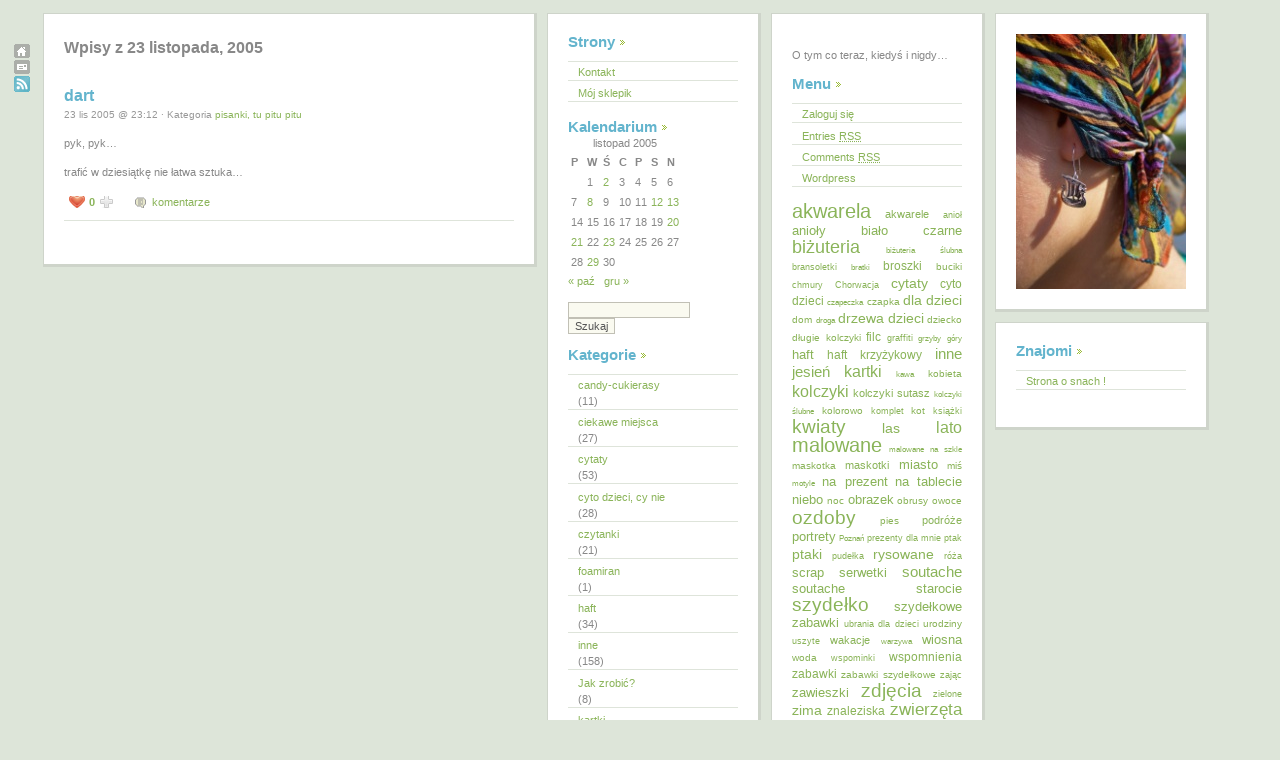

--- FILE ---
content_type: text/html; charset=UTF-8
request_url: https://daszka.dicant.net/2005/11/23/
body_size: 13563
content:
<!DOCTYPE html PUBLIC "-//W3C//DTD XHTML 1.0 Transitional//EN" "http://www.w3.org/TR/xhtml1/DTD/xhtml1-transitional.dtd">
<html xmlns="http://www.w3.org/1999/xhtml">

<head profile="http://gmpg.org/xfn/11">
	<meta http-equiv="Content-Type" content="text/html; charset=UTF-8" />

	<title>O tym co teraz, kiedyś i nigdy&#8230;23/11/2005 | O tym co teraz, kiedyś i nigdy...</title>
	
	<meta name="generator" content="WordPress 6.9" /> <!-- leave this for stats -->

	<style type="text/css" media="screen">
		@import url( https://daszka.dicant.net/wp-content/themes/qwilm-03/style.css );
	</style>

	<link rel="shortcut icon" type="image/ico" href="https://daszka.dicant.net/wp-content/themes/qwilm-03/imagenes_qwilm/favicon.gif" />
	<link rel="alternate" type="application/rss+xml" title="RSS 2.0" href="https://daszka.dicant.net/feed/" />
	<link rel="alternate" type="text/xml" title="RSS .92" href="https://daszka.dicant.net/feed/rss/" />
	<link rel="alternate" type="application/atom+xml" title="Atom 0.3" href="https://daszka.dicant.net/feed/atom/" />
	<link rel="pingback" href="https://daszka.dicant.net/xmlrpc.php" />

		<link rel='archives' title='styczeń 2026' href='https://daszka.dicant.net/2026/01/' />
	<link rel='archives' title='czerwiec 2025' href='https://daszka.dicant.net/2025/06/' />
	<link rel='archives' title='styczeń 2025' href='https://daszka.dicant.net/2025/01/' />
	<link rel='archives' title='listopad 2024' href='https://daszka.dicant.net/2024/11/' />
	<link rel='archives' title='marzec 2024' href='https://daszka.dicant.net/2024/03/' />
	<link rel='archives' title='styczeń 2024' href='https://daszka.dicant.net/2024/01/' />
	<link rel='archives' title='grudzień 2023' href='https://daszka.dicant.net/2023/12/' />
	<link rel='archives' title='listopad 2023' href='https://daszka.dicant.net/2023/11/' />
	<link rel='archives' title='kwiecień 2023' href='https://daszka.dicant.net/2023/04/' />
	<link rel='archives' title='grudzień 2022' href='https://daszka.dicant.net/2022/12/' />
	<link rel='archives' title='marzec 2022' href='https://daszka.dicant.net/2022/03/' />
	<link rel='archives' title='luty 2022' href='https://daszka.dicant.net/2022/02/' />
	<link rel='archives' title='styczeń 2022' href='https://daszka.dicant.net/2022/01/' />
	<link rel='archives' title='grudzień 2021' href='https://daszka.dicant.net/2021/12/' />
	<link rel='archives' title='listopad 2021' href='https://daszka.dicant.net/2021/11/' />
	<link rel='archives' title='październik 2021' href='https://daszka.dicant.net/2021/10/' />
	<link rel='archives' title='wrzesień 2021' href='https://daszka.dicant.net/2021/09/' />
	<link rel='archives' title='sierpień 2021' href='https://daszka.dicant.net/2021/08/' />
	<link rel='archives' title='lipiec 2021' href='https://daszka.dicant.net/2021/07/' />
	<link rel='archives' title='czerwiec 2021' href='https://daszka.dicant.net/2021/06/' />
	<link rel='archives' title='maj 2021' href='https://daszka.dicant.net/2021/05/' />
	<link rel='archives' title='kwiecień 2021' href='https://daszka.dicant.net/2021/04/' />
	<link rel='archives' title='marzec 2021' href='https://daszka.dicant.net/2021/03/' />
	<link rel='archives' title='luty 2021' href='https://daszka.dicant.net/2021/02/' />
	<link rel='archives' title='styczeń 2021' href='https://daszka.dicant.net/2021/01/' />
	<link rel='archives' title='grudzień 2020' href='https://daszka.dicant.net/2020/12/' />
	<link rel='archives' title='listopad 2020' href='https://daszka.dicant.net/2020/11/' />
	<link rel='archives' title='październik 2020' href='https://daszka.dicant.net/2020/10/' />
	<link rel='archives' title='wrzesień 2020' href='https://daszka.dicant.net/2020/09/' />
	<link rel='archives' title='lipiec 2020' href='https://daszka.dicant.net/2020/07/' />
	<link rel='archives' title='czerwiec 2020' href='https://daszka.dicant.net/2020/06/' />
	<link rel='archives' title='maj 2020' href='https://daszka.dicant.net/2020/05/' />
	<link rel='archives' title='kwiecień 2020' href='https://daszka.dicant.net/2020/04/' />
	<link rel='archives' title='marzec 2020' href='https://daszka.dicant.net/2020/03/' />
	<link rel='archives' title='luty 2020' href='https://daszka.dicant.net/2020/02/' />
	<link rel='archives' title='styczeń 2020' href='https://daszka.dicant.net/2020/01/' />
	<link rel='archives' title='grudzień 2019' href='https://daszka.dicant.net/2019/12/' />
	<link rel='archives' title='listopad 2019' href='https://daszka.dicant.net/2019/11/' />
	<link rel='archives' title='październik 2019' href='https://daszka.dicant.net/2019/10/' />
	<link rel='archives' title='wrzesień 2019' href='https://daszka.dicant.net/2019/09/' />
	<link rel='archives' title='sierpień 2019' href='https://daszka.dicant.net/2019/08/' />
	<link rel='archives' title='lipiec 2019' href='https://daszka.dicant.net/2019/07/' />
	<link rel='archives' title='czerwiec 2019' href='https://daszka.dicant.net/2019/06/' />
	<link rel='archives' title='maj 2019' href='https://daszka.dicant.net/2019/05/' />
	<link rel='archives' title='kwiecień 2019' href='https://daszka.dicant.net/2019/04/' />
	<link rel='archives' title='marzec 2019' href='https://daszka.dicant.net/2019/03/' />
	<link rel='archives' title='luty 2019' href='https://daszka.dicant.net/2019/02/' />
	<link rel='archives' title='styczeń 2019' href='https://daszka.dicant.net/2019/01/' />
	<link rel='archives' title='grudzień 2018' href='https://daszka.dicant.net/2018/12/' />
	<link rel='archives' title='listopad 2018' href='https://daszka.dicant.net/2018/11/' />
	<link rel='archives' title='październik 2018' href='https://daszka.dicant.net/2018/10/' />
	<link rel='archives' title='wrzesień 2018' href='https://daszka.dicant.net/2018/09/' />
	<link rel='archives' title='sierpień 2018' href='https://daszka.dicant.net/2018/08/' />
	<link rel='archives' title='lipiec 2018' href='https://daszka.dicant.net/2018/07/' />
	<link rel='archives' title='czerwiec 2018' href='https://daszka.dicant.net/2018/06/' />
	<link rel='archives' title='maj 2018' href='https://daszka.dicant.net/2018/05/' />
	<link rel='archives' title='kwiecień 2018' href='https://daszka.dicant.net/2018/04/' />
	<link rel='archives' title='marzec 2018' href='https://daszka.dicant.net/2018/03/' />
	<link rel='archives' title='luty 2018' href='https://daszka.dicant.net/2018/02/' />
	<link rel='archives' title='styczeń 2018' href='https://daszka.dicant.net/2018/01/' />
	<link rel='archives' title='grudzień 2017' href='https://daszka.dicant.net/2017/12/' />
	<link rel='archives' title='listopad 2017' href='https://daszka.dicant.net/2017/11/' />
	<link rel='archives' title='październik 2017' href='https://daszka.dicant.net/2017/10/' />
	<link rel='archives' title='wrzesień 2017' href='https://daszka.dicant.net/2017/09/' />
	<link rel='archives' title='sierpień 2017' href='https://daszka.dicant.net/2017/08/' />
	<link rel='archives' title='lipiec 2017' href='https://daszka.dicant.net/2017/07/' />
	<link rel='archives' title='czerwiec 2017' href='https://daszka.dicant.net/2017/06/' />
	<link rel='archives' title='maj 2017' href='https://daszka.dicant.net/2017/05/' />
	<link rel='archives' title='kwiecień 2017' href='https://daszka.dicant.net/2017/04/' />
	<link rel='archives' title='marzec 2017' href='https://daszka.dicant.net/2017/03/' />
	<link rel='archives' title='styczeń 2017' href='https://daszka.dicant.net/2017/01/' />
	<link rel='archives' title='grudzień 2016' href='https://daszka.dicant.net/2016/12/' />
	<link rel='archives' title='listopad 2016' href='https://daszka.dicant.net/2016/11/' />
	<link rel='archives' title='wrzesień 2016' href='https://daszka.dicant.net/2016/09/' />
	<link rel='archives' title='sierpień 2016' href='https://daszka.dicant.net/2016/08/' />
	<link rel='archives' title='czerwiec 2016' href='https://daszka.dicant.net/2016/06/' />
	<link rel='archives' title='maj 2016' href='https://daszka.dicant.net/2016/05/' />
	<link rel='archives' title='kwiecień 2016' href='https://daszka.dicant.net/2016/04/' />
	<link rel='archives' title='marzec 2016' href='https://daszka.dicant.net/2016/03/' />
	<link rel='archives' title='styczeń 2016' href='https://daszka.dicant.net/2016/01/' />
	<link rel='archives' title='listopad 2015' href='https://daszka.dicant.net/2015/11/' />
	<link rel='archives' title='październik 2015' href='https://daszka.dicant.net/2015/10/' />
	<link rel='archives' title='wrzesień 2015' href='https://daszka.dicant.net/2015/09/' />
	<link rel='archives' title='sierpień 2015' href='https://daszka.dicant.net/2015/08/' />
	<link rel='archives' title='lipiec 2015' href='https://daszka.dicant.net/2015/07/' />
	<link rel='archives' title='czerwiec 2015' href='https://daszka.dicant.net/2015/06/' />
	<link rel='archives' title='maj 2015' href='https://daszka.dicant.net/2015/05/' />
	<link rel='archives' title='kwiecień 2015' href='https://daszka.dicant.net/2015/04/' />
	<link rel='archives' title='marzec 2015' href='https://daszka.dicant.net/2015/03/' />
	<link rel='archives' title='luty 2015' href='https://daszka.dicant.net/2015/02/' />
	<link rel='archives' title='styczeń 2015' href='https://daszka.dicant.net/2015/01/' />
	<link rel='archives' title='grudzień 2014' href='https://daszka.dicant.net/2014/12/' />
	<link rel='archives' title='listopad 2014' href='https://daszka.dicant.net/2014/11/' />
	<link rel='archives' title='październik 2014' href='https://daszka.dicant.net/2014/10/' />
	<link rel='archives' title='wrzesień 2014' href='https://daszka.dicant.net/2014/09/' />
	<link rel='archives' title='sierpień 2014' href='https://daszka.dicant.net/2014/08/' />
	<link rel='archives' title='lipiec 2014' href='https://daszka.dicant.net/2014/07/' />
	<link rel='archives' title='czerwiec 2014' href='https://daszka.dicant.net/2014/06/' />
	<link rel='archives' title='maj 2014' href='https://daszka.dicant.net/2014/05/' />
	<link rel='archives' title='kwiecień 2014' href='https://daszka.dicant.net/2014/04/' />
	<link rel='archives' title='marzec 2014' href='https://daszka.dicant.net/2014/03/' />
	<link rel='archives' title='luty 2014' href='https://daszka.dicant.net/2014/02/' />
	<link rel='archives' title='styczeń 2014' href='https://daszka.dicant.net/2014/01/' />
	<link rel='archives' title='grudzień 2013' href='https://daszka.dicant.net/2013/12/' />
	<link rel='archives' title='listopad 2013' href='https://daszka.dicant.net/2013/11/' />
	<link rel='archives' title='październik 2013' href='https://daszka.dicant.net/2013/10/' />
	<link rel='archives' title='wrzesień 2013' href='https://daszka.dicant.net/2013/09/' />
	<link rel='archives' title='sierpień 2013' href='https://daszka.dicant.net/2013/08/' />
	<link rel='archives' title='lipiec 2013' href='https://daszka.dicant.net/2013/07/' />
	<link rel='archives' title='czerwiec 2013' href='https://daszka.dicant.net/2013/06/' />
	<link rel='archives' title='maj 2013' href='https://daszka.dicant.net/2013/05/' />
	<link rel='archives' title='kwiecień 2013' href='https://daszka.dicant.net/2013/04/' />
	<link rel='archives' title='marzec 2013' href='https://daszka.dicant.net/2013/03/' />
	<link rel='archives' title='luty 2013' href='https://daszka.dicant.net/2013/02/' />
	<link rel='archives' title='styczeń 2013' href='https://daszka.dicant.net/2013/01/' />
	<link rel='archives' title='grudzień 2012' href='https://daszka.dicant.net/2012/12/' />
	<link rel='archives' title='listopad 2012' href='https://daszka.dicant.net/2012/11/' />
	<link rel='archives' title='październik 2012' href='https://daszka.dicant.net/2012/10/' />
	<link rel='archives' title='wrzesień 2012' href='https://daszka.dicant.net/2012/09/' />
	<link rel='archives' title='sierpień 2012' href='https://daszka.dicant.net/2012/08/' />
	<link rel='archives' title='lipiec 2012' href='https://daszka.dicant.net/2012/07/' />
	<link rel='archives' title='czerwiec 2012' href='https://daszka.dicant.net/2012/06/' />
	<link rel='archives' title='maj 2012' href='https://daszka.dicant.net/2012/05/' />
	<link rel='archives' title='kwiecień 2012' href='https://daszka.dicant.net/2012/04/' />
	<link rel='archives' title='marzec 2012' href='https://daszka.dicant.net/2012/03/' />
	<link rel='archives' title='luty 2012' href='https://daszka.dicant.net/2012/02/' />
	<link rel='archives' title='styczeń 2012' href='https://daszka.dicant.net/2012/01/' />
	<link rel='archives' title='grudzień 2011' href='https://daszka.dicant.net/2011/12/' />
	<link rel='archives' title='listopad 2011' href='https://daszka.dicant.net/2011/11/' />
	<link rel='archives' title='październik 2011' href='https://daszka.dicant.net/2011/10/' />
	<link rel='archives' title='wrzesień 2011' href='https://daszka.dicant.net/2011/09/' />
	<link rel='archives' title='sierpień 2011' href='https://daszka.dicant.net/2011/08/' />
	<link rel='archives' title='lipiec 2011' href='https://daszka.dicant.net/2011/07/' />
	<link rel='archives' title='czerwiec 2011' href='https://daszka.dicant.net/2011/06/' />
	<link rel='archives' title='maj 2011' href='https://daszka.dicant.net/2011/05/' />
	<link rel='archives' title='kwiecień 2011' href='https://daszka.dicant.net/2011/04/' />
	<link rel='archives' title='marzec 2011' href='https://daszka.dicant.net/2011/03/' />
	<link rel='archives' title='luty 2011' href='https://daszka.dicant.net/2011/02/' />
	<link rel='archives' title='styczeń 2011' href='https://daszka.dicant.net/2011/01/' />
	<link rel='archives' title='grudzień 2010' href='https://daszka.dicant.net/2010/12/' />
	<link rel='archives' title='listopad 2010' href='https://daszka.dicant.net/2010/11/' />
	<link rel='archives' title='październik 2010' href='https://daszka.dicant.net/2010/10/' />
	<link rel='archives' title='wrzesień 2010' href='https://daszka.dicant.net/2010/09/' />
	<link rel='archives' title='sierpień 2010' href='https://daszka.dicant.net/2010/08/' />
	<link rel='archives' title='lipiec 2010' href='https://daszka.dicant.net/2010/07/' />
	<link rel='archives' title='czerwiec 2010' href='https://daszka.dicant.net/2010/06/' />
	<link rel='archives' title='maj 2010' href='https://daszka.dicant.net/2010/05/' />
	<link rel='archives' title='kwiecień 2010' href='https://daszka.dicant.net/2010/04/' />
	<link rel='archives' title='marzec 2010' href='https://daszka.dicant.net/2010/03/' />
	<link rel='archives' title='luty 2010' href='https://daszka.dicant.net/2010/02/' />
	<link rel='archives' title='styczeń 2010' href='https://daszka.dicant.net/2010/01/' />
	<link rel='archives' title='grudzień 2009' href='https://daszka.dicant.net/2009/12/' />
	<link rel='archives' title='listopad 2009' href='https://daszka.dicant.net/2009/11/' />
	<link rel='archives' title='październik 2009' href='https://daszka.dicant.net/2009/10/' />
	<link rel='archives' title='wrzesień 2009' href='https://daszka.dicant.net/2009/09/' />
	<link rel='archives' title='sierpień 2009' href='https://daszka.dicant.net/2009/08/' />
	<link rel='archives' title='lipiec 2009' href='https://daszka.dicant.net/2009/07/' />
	<link rel='archives' title='czerwiec 2009' href='https://daszka.dicant.net/2009/06/' />
	<link rel='archives' title='maj 2009' href='https://daszka.dicant.net/2009/05/' />
	<link rel='archives' title='kwiecień 2009' href='https://daszka.dicant.net/2009/04/' />
	<link rel='archives' title='marzec 2009' href='https://daszka.dicant.net/2009/03/' />
	<link rel='archives' title='luty 2009' href='https://daszka.dicant.net/2009/02/' />
	<link rel='archives' title='styczeń 2009' href='https://daszka.dicant.net/2009/01/' />
	<link rel='archives' title='grudzień 2008' href='https://daszka.dicant.net/2008/12/' />
	<link rel='archives' title='listopad 2008' href='https://daszka.dicant.net/2008/11/' />
	<link rel='archives' title='sierpień 2008' href='https://daszka.dicant.net/2008/08/' />
	<link rel='archives' title='styczeń 2008' href='https://daszka.dicant.net/2008/01/' />
	<link rel='archives' title='grudzień 2007' href='https://daszka.dicant.net/2007/12/' />
	<link rel='archives' title='maj 2007' href='https://daszka.dicant.net/2007/05/' />
	<link rel='archives' title='kwiecień 2007' href='https://daszka.dicant.net/2007/04/' />
	<link rel='archives' title='luty 2007' href='https://daszka.dicant.net/2007/02/' />
	<link rel='archives' title='styczeń 2007' href='https://daszka.dicant.net/2007/01/' />
	<link rel='archives' title='grudzień 2006' href='https://daszka.dicant.net/2006/12/' />
	<link rel='archives' title='listopad 2006' href='https://daszka.dicant.net/2006/11/' />
	<link rel='archives' title='październik 2006' href='https://daszka.dicant.net/2006/10/' />
	<link rel='archives' title='sierpień 2006' href='https://daszka.dicant.net/2006/08/' />
	<link rel='archives' title='lipiec 2006' href='https://daszka.dicant.net/2006/07/' />
	<link rel='archives' title='czerwiec 2006' href='https://daszka.dicant.net/2006/06/' />
	<link rel='archives' title='maj 2006' href='https://daszka.dicant.net/2006/05/' />
	<link rel='archives' title='marzec 2006' href='https://daszka.dicant.net/2006/03/' />
	<link rel='archives' title='grudzień 2005' href='https://daszka.dicant.net/2005/12/' />
	<link rel='archives' title='listopad 2005' href='https://daszka.dicant.net/2005/11/' />
	<link rel='archives' title='październik 2005' href='https://daszka.dicant.net/2005/10/' />
	<link rel='archives' title='wrzesień 2005' href='https://daszka.dicant.net/2005/09/' />
	<link rel='archives' title='sierpień 2005' href='https://daszka.dicant.net/2005/08/' />

	
		<!-- All in One SEO 4.9.3 - aioseo.com -->
	<meta name="robots" content="max-image-preview:large" />
	<link rel="canonical" href="https://daszka.dicant.net/2005/11/23/" />
	<meta name="generator" content="All in One SEO (AIOSEO) 4.9.3" />
		<script type="application/ld+json" class="aioseo-schema">
			{"@context":"https:\/\/schema.org","@graph":[{"@type":"BreadcrumbList","@id":"https:\/\/daszka.dicant.net\/2005\/11\/23\/#breadcrumblist","itemListElement":[{"@type":"ListItem","@id":"https:\/\/daszka.dicant.net#listItem","position":1,"name":"Home","item":"https:\/\/daszka.dicant.net","nextItem":{"@type":"ListItem","@id":"https:\/\/daszka.dicant.net\/2005\/#listItem","name":2005}},{"@type":"ListItem","@id":"https:\/\/daszka.dicant.net\/2005\/#listItem","position":2,"name":2005,"item":"https:\/\/daszka.dicant.net\/2005\/","nextItem":{"@type":"ListItem","@id":"https:\/\/daszka.dicant.net\/2005\/11\/#listItem","name":"11"},"previousItem":{"@type":"ListItem","@id":"https:\/\/daszka.dicant.net#listItem","name":"Home"}},{"@type":"ListItem","@id":"https:\/\/daszka.dicant.net\/2005\/11\/#listItem","position":3,"name":"11","item":"https:\/\/daszka.dicant.net\/2005\/11\/","nextItem":{"@type":"ListItem","@id":"https:\/\/daszka.dicant.net\/2005\/11\/23\/#listItem","name":"23"},"previousItem":{"@type":"ListItem","@id":"https:\/\/daszka.dicant.net\/2005\/#listItem","name":2005}},{"@type":"ListItem","@id":"https:\/\/daszka.dicant.net\/2005\/11\/23\/#listItem","position":4,"name":"23","previousItem":{"@type":"ListItem","@id":"https:\/\/daszka.dicant.net\/2005\/11\/#listItem","name":"11"}}]},{"@type":"CollectionPage","@id":"https:\/\/daszka.dicant.net\/2005\/11\/23\/#collectionpage","url":"https:\/\/daszka.dicant.net\/2005\/11\/23\/","name":"23\/11\/2005 | O tym co teraz, kiedy\u015b i nigdy...","inLanguage":"pl-PL","isPartOf":{"@id":"https:\/\/daszka.dicant.net\/#website"},"breadcrumb":{"@id":"https:\/\/daszka.dicant.net\/2005\/11\/23\/#breadcrumblist"}},{"@type":"Person","@id":"https:\/\/daszka.dicant.net\/#person","name":"admin","image":{"@type":"ImageObject","@id":"https:\/\/daszka.dicant.net\/2005\/11\/23\/#personImage","url":"https:\/\/secure.gravatar.com\/avatar\/803b02083f1c238bfa9bc98c1832f978a48fe8a9bf70ada9c8521792ae3c0acf?s=96&d=monsterid&r=g","width":96,"height":96,"caption":"admin"}},{"@type":"WebSite","@id":"https:\/\/daszka.dicant.net\/#website","url":"https:\/\/daszka.dicant.net\/","name":"O tym co teraz, kiedy\u015b i nigdy...","description":"O tym co teraz, kiedy\u015b i nigdy...","inLanguage":"pl-PL","publisher":{"@id":"https:\/\/daszka.dicant.net\/#person"}}]}
		</script>
		<!-- All in One SEO -->

		<!-- This site uses the Google Analytics by MonsterInsights plugin v9.11.1 - Using Analytics tracking - https://www.monsterinsights.com/ -->
		<!-- Note: MonsterInsights is not currently configured on this site. The site owner needs to authenticate with Google Analytics in the MonsterInsights settings panel. -->
					<!-- No tracking code set -->
				<!-- / Google Analytics by MonsterInsights -->
		<style id='wp-img-auto-sizes-contain-inline-css' type='text/css'>
img:is([sizes=auto i],[sizes^="auto," i]){contain-intrinsic-size:3000px 1500px}
/*# sourceURL=wp-img-auto-sizes-contain-inline-css */
</style>
<link rel='stylesheet' id='nivoStyleSheet-css' href='https://daszka.dicant.net/wp-content/plugins/nivo-slider-light/nivo-slider.css?ver=6.9' type='text/css' media='all' />
<link rel='stylesheet' id='nivoCustomStyleSheet-css' href='https://daszka.dicant.net/wp-content/plugins/nivo-slider-light/custom-nivo-slider.css?ver=6.9' type='text/css' media='all' />
<style id='wp-emoji-styles-inline-css' type='text/css'>

	img.wp-smiley, img.emoji {
		display: inline !important;
		border: none !important;
		box-shadow: none !important;
		height: 1em !important;
		width: 1em !important;
		margin: 0 0.07em !important;
		vertical-align: -0.1em !important;
		background: none !important;
		padding: 0 !important;
	}
/*# sourceURL=wp-emoji-styles-inline-css */
</style>
<style id='wp-block-library-inline-css' type='text/css'>
:root{--wp-block-synced-color:#7a00df;--wp-block-synced-color--rgb:122,0,223;--wp-bound-block-color:var(--wp-block-synced-color);--wp-editor-canvas-background:#ddd;--wp-admin-theme-color:#007cba;--wp-admin-theme-color--rgb:0,124,186;--wp-admin-theme-color-darker-10:#006ba1;--wp-admin-theme-color-darker-10--rgb:0,107,160.5;--wp-admin-theme-color-darker-20:#005a87;--wp-admin-theme-color-darker-20--rgb:0,90,135;--wp-admin-border-width-focus:2px}@media (min-resolution:192dpi){:root{--wp-admin-border-width-focus:1.5px}}.wp-element-button{cursor:pointer}:root .has-very-light-gray-background-color{background-color:#eee}:root .has-very-dark-gray-background-color{background-color:#313131}:root .has-very-light-gray-color{color:#eee}:root .has-very-dark-gray-color{color:#313131}:root .has-vivid-green-cyan-to-vivid-cyan-blue-gradient-background{background:linear-gradient(135deg,#00d084,#0693e3)}:root .has-purple-crush-gradient-background{background:linear-gradient(135deg,#34e2e4,#4721fb 50%,#ab1dfe)}:root .has-hazy-dawn-gradient-background{background:linear-gradient(135deg,#faaca8,#dad0ec)}:root .has-subdued-olive-gradient-background{background:linear-gradient(135deg,#fafae1,#67a671)}:root .has-atomic-cream-gradient-background{background:linear-gradient(135deg,#fdd79a,#004a59)}:root .has-nightshade-gradient-background{background:linear-gradient(135deg,#330968,#31cdcf)}:root .has-midnight-gradient-background{background:linear-gradient(135deg,#020381,#2874fc)}:root{--wp--preset--font-size--normal:16px;--wp--preset--font-size--huge:42px}.has-regular-font-size{font-size:1em}.has-larger-font-size{font-size:2.625em}.has-normal-font-size{font-size:var(--wp--preset--font-size--normal)}.has-huge-font-size{font-size:var(--wp--preset--font-size--huge)}.has-text-align-center{text-align:center}.has-text-align-left{text-align:left}.has-text-align-right{text-align:right}.has-fit-text{white-space:nowrap!important}#end-resizable-editor-section{display:none}.aligncenter{clear:both}.items-justified-left{justify-content:flex-start}.items-justified-center{justify-content:center}.items-justified-right{justify-content:flex-end}.items-justified-space-between{justify-content:space-between}.screen-reader-text{border:0;clip-path:inset(50%);height:1px;margin:-1px;overflow:hidden;padding:0;position:absolute;width:1px;word-wrap:normal!important}.screen-reader-text:focus{background-color:#ddd;clip-path:none;color:#444;display:block;font-size:1em;height:auto;left:5px;line-height:normal;padding:15px 23px 14px;text-decoration:none;top:5px;width:auto;z-index:100000}html :where(.has-border-color){border-style:solid}html :where([style*=border-top-color]){border-top-style:solid}html :where([style*=border-right-color]){border-right-style:solid}html :where([style*=border-bottom-color]){border-bottom-style:solid}html :where([style*=border-left-color]){border-left-style:solid}html :where([style*=border-width]){border-style:solid}html :where([style*=border-top-width]){border-top-style:solid}html :where([style*=border-right-width]){border-right-style:solid}html :where([style*=border-bottom-width]){border-bottom-style:solid}html :where([style*=border-left-width]){border-left-style:solid}html :where(img[class*=wp-image-]){height:auto;max-width:100%}:where(figure){margin:0 0 1em}html :where(.is-position-sticky){--wp-admin--admin-bar--position-offset:var(--wp-admin--admin-bar--height,0px)}@media screen and (max-width:600px){html :where(.is-position-sticky){--wp-admin--admin-bar--position-offset:0px}}

/*# sourceURL=wp-block-library-inline-css */
</style>
<style id='classic-theme-styles-inline-css' type='text/css'>
/*! This file is auto-generated */
.wp-block-button__link{color:#fff;background-color:#32373c;border-radius:9999px;box-shadow:none;text-decoration:none;padding:calc(.667em + 2px) calc(1.333em + 2px);font-size:1.125em}.wp-block-file__button{background:#32373c;color:#fff;text-decoration:none}
/*# sourceURL=/wp-includes/css/classic-themes.min.css */
</style>
<link rel='stylesheet' id='wp-pagenavi-css' href='https://daszka.dicant.net/wp-content/plugins/wp-pagenavi-lightword/pagenavi-css.css?ver=2.70' type='text/css' media='all' />
<script type="text/javascript" src="https://daszka.dicant.net/wp-includes/js/jquery/jquery.min.js?ver=3.7.1" id="jquery-core-js"></script>
<script type="text/javascript" src="https://daszka.dicant.net/wp-includes/js/jquery/jquery-migrate.min.js?ver=3.4.1" id="jquery-migrate-js"></script>
<script type="text/javascript" src="https://daszka.dicant.net/wp-content/plugins/i-like-this/js/i-like-this.js?ver=6.9" id="iLikeThis-js"></script>
<script type="text/javascript" src="https://daszka.dicant.net/wp-content/plugins/nivo-slider-light/jquery.nivo.slider.pack.js?ver=6.9" id="nivoSliderScript-js"></script>
<link rel="https://api.w.org/" href="https://daszka.dicant.net/wp-json/" /><link rel="EditURI" type="application/rsd+xml" title="RSD" href="https://daszka.dicant.net/xmlrpc.php?rsd" />
<meta name="generator" content="WordPress 6.9" />
<link rel="stylesheet" type="text/css" href="https://daszka.dicant.net/wp-content/plugins/i-like-this/css/i-like-this.css" media="screen" />
<script type="text/javascript">var blogUrl = 'https://daszka.dicant.net'</script>
<script type="text/javascript">
/* <![CDATA[ */
	jQuery(document).ready(function($){
		$(".nivoSlider br").each(function(){ // strip BR elements created by Wordpress
			$(this).remove();
		});
		$('.nivoSlider').nivoSlider({
			effect: 'fade', // Specify sets like: 'fold,random,sliceDown'
			slices: 15, // For slice animations
			boxCols: 8, // For box animations
			boxRows: 4, // For box animations
			animSpeed: 500, // Slide transition speed
			pauseTime: 3000, // How long each slide will show
			startSlide: 0, // Set starting Slide (0 index)
			directionNav: true, // Next & Prev navigation
			controlNav: true, // 1,2,3... navigation
			controlNavThumbs: false, // Use thumbnails for Control Nav
			pauseOnHover: true, // Stop animation while hovering
			manualAdvance: false, // Force manual transitions
			prevText: 'Prev', // Prev directionNav text
			nextText: 'Next', // Next directionNav text
			randomStart: false, // Start on a random slide
			beforeChange: function(){}, // Triggers before a slide transition
			afterChange: function(){}, // Triggers after a slide transition
			slideshowEnd: function(){}, // Triggers after all slides have been shown
			lastSlide: function(){}, // Triggers when last slide is shown
			afterLoad: function(){} // Triggers when slider has loaded
		});
	});
/* ]]> */
</script>
<style type="text/css">.recentcomments a{display:inline !important;padding:0 !important;margin:0 !important;}</style>
</head>

<body>

<div id="mini-nav">
	<a href="https://daszka.dicant.net"><img src="https://daszka.dicant.net/wp-content/themes/qwilm-03/imagenes_qwilm/home_icon.gif" alt="inicio" /></a>
	<a href="mailto:dagus_superus[tu-wstaw-malpiatke]tlen.pl"><img src="https://daszka.dicant.net/wp-content/themes/qwilm-03/imagenes_qwilm/email_icon.gif" alt="mail me!" /></a>
	<a href="https://daszka.dicant.net/feed/rss/"><img src="https://daszka.dicant.net/wp-content/themes/qwilm-03/imagenes_qwilm/rss_icon.gif" alt="sindicaci;&oacute;n" /></a>	
	
				<!-- PHPcounter code start -->
				<script type="text/javascript" language="javascript">
				<!--
				function PHPcounter(){
				document.write("<img src=\"https://dies.expertsos.net/phpcounter/hit.php?name=daszka&Referer="+escape(document.referrer)+"\" border=\"0\" alt=\"\">");
				}
				//-->
			</script>
			<script type="text/javascript" language="javascript">
			<!--
			PHPcounter();//-->
			</script>
			<noscript>
			</noscript>
			<!-- PHPcounter code end -->
	
	<script>
  (function(i,s,o,g,r,a,m){i['GoogleAnalyticsObject']=r;i[r]=i[r]||function(){
  (i[r].q=i[r].q||[]).push(arguments)},i[r].l=1*new Date();a=s.createElement(o),
  m=s.getElementsByTagName(o)[0];a.async=1;a.src=g;m.parentNode.insertBefore(a,m)
  })(window,document,'script','//www.google-analytics.com/analytics.js','ga');

  ga('create', 'UA-57251028-1', 'auto');
  ga('send', 'pageview');

</script>
	
</div>
<div id="wrapper">
	<div id="content">

		
				
				<h2>Wpisy z 23 listopada, 2005</h2>
		
	 					
		
			<div class="post">
				<h2 class="post-titulo" id="post-30"><a href="https://daszka.dicant.net/2005/11/dart/" rel="bookmark" title="Adres dart">dart</a></h2>
				<p class="postmeta">23 lis 2005 @ 23:12 &#183; Kategoria <a href="https://daszka.dicant.net/category/pisanki/" rel="category tag">pisanki, tu pitu pitu</a></p>
									<p>pyk, pyk&#8230;</p>
<p>trafić w dziesiątkę nie łatwa sztuka&#8230;</p>
<div id="iLikeThis-30" class="iLikeThis"><span class="counter"><a onclick="likeThis(30);" class="image">0</a></span></div>				
				<p class="comentarios-link"><a href="https://daszka.dicant.net/2005/11/dart/#respond" class="commentslink" >komentarze</a></p>
			</div>
				
		<div class="big">



</div>

<p>

</p>		
	
</div>
<div id="sidebar-1" class="sidebar">
<ul>
	<li id="pages-3" class="widget widget_pages"><h2 class="widgettitle">Strony</h2>

			<ul>
				<li class="page_item page-item-1117"><a href="https://daszka.dicant.net/kontakt/">Kontakt</a></li>
<li class="page_item page-item-2697"><a href="https://daszka.dicant.net/do-kupienia/">Mój sklepik</a></li>
			</ul>

			</li>
<li id="calendar-2" class="widget widget_calendar"><h2 class="widgettitle">Kalendarium</h2>
<div id="calendar_wrap" class="calendar_wrap"><table id="wp-calendar" class="wp-calendar-table">
	<caption>listopad 2005</caption>
	<thead>
	<tr>
		<th scope="col" aria-label="poniedziałek">P</th>
		<th scope="col" aria-label="wtorek">W</th>
		<th scope="col" aria-label="środa">Ś</th>
		<th scope="col" aria-label="czwartek">C</th>
		<th scope="col" aria-label="piątek">P</th>
		<th scope="col" aria-label="sobota">S</th>
		<th scope="col" aria-label="niedziela">N</th>
	</tr>
	</thead>
	<tbody>
	<tr>
		<td colspan="1" class="pad">&nbsp;</td><td>1</td><td><a href="https://daszka.dicant.net/2005/11/02/" aria-label="Wpisy opublikowane dnia 2005-11-02">2</a></td><td>3</td><td>4</td><td>5</td><td>6</td>
	</tr>
	<tr>
		<td>7</td><td><a href="https://daszka.dicant.net/2005/11/08/" aria-label="Wpisy opublikowane dnia 2005-11-08">8</a></td><td>9</td><td>10</td><td>11</td><td><a href="https://daszka.dicant.net/2005/11/12/" aria-label="Wpisy opublikowane dnia 2005-11-12">12</a></td><td><a href="https://daszka.dicant.net/2005/11/13/" aria-label="Wpisy opublikowane dnia 2005-11-13">13</a></td>
	</tr>
	<tr>
		<td>14</td><td>15</td><td>16</td><td>17</td><td>18</td><td>19</td><td><a href="https://daszka.dicant.net/2005/11/20/" aria-label="Wpisy opublikowane dnia 2005-11-20">20</a></td>
	</tr>
	<tr>
		<td><a href="https://daszka.dicant.net/2005/11/21/" aria-label="Wpisy opublikowane dnia 2005-11-21">21</a></td><td>22</td><td><a href="https://daszka.dicant.net/2005/11/23/" aria-label="Wpisy opublikowane dnia 2005-11-23">23</a></td><td>24</td><td>25</td><td>26</td><td>27</td>
	</tr>
	<tr>
		<td>28</td><td><a href="https://daszka.dicant.net/2005/11/29/" aria-label="Wpisy opublikowane dnia 2005-11-29">29</a></td><td>30</td>
		<td class="pad" colspan="4">&nbsp;</td>
	</tr>
	</tbody>
	</table><nav aria-label="Poprzednie i następne miesiące" class="wp-calendar-nav">
		<span class="wp-calendar-nav-prev"><a href="https://daszka.dicant.net/2005/10/">&laquo; paź</a></span>
		<span class="pad">&nbsp;</span>
		<span class="wp-calendar-nav-next"><a href="https://daszka.dicant.net/2005/12/">gru &raquo;</a></span>
	</nav></div></li>
<li id="search-3" class="widget widget_search"><form method="get" action="/index.php">
<p>
<input type="text" value="" size="18" name="s" id="s" />
<input type="submit" value="Szukaj" />
</p>
</form>
</li>
<li id="categories-266548271" class="widget widget_categories"><h2 class="widgettitle">Kategorie</h2>

			<ul>
					<li class="cat-item cat-item-114"><a href="https://daszka.dicant.net/category/candy-cukierasy/">candy-cukierasy</a> (11)
</li>
	<li class="cat-item cat-item-13"><a href="https://daszka.dicant.net/category/zdjecia/ciekawe-miejsca/">ciekawe miejsca</a> (27)
</li>
	<li class="cat-item cat-item-18"><a href="https://daszka.dicant.net/category/czytanki/cytaty/">cytaty</a> (53)
</li>
	<li class="cat-item cat-item-184"><a href="https://daszka.dicant.net/category/podejrzane-podsluchy/cyto-dzieci-cy-nie/">cyto dzieci, cy nie</a> (28)
</li>
	<li class="cat-item cat-item-15"><a href="https://daszka.dicant.net/category/czytanki/">czytanki</a> (21)
</li>
	<li class="cat-item cat-item-916"><a href="https://daszka.dicant.net/category/foamiran/">foamiran</a> (1)
</li>
	<li class="cat-item cat-item-5"><a href="https://daszka.dicant.net/category/haft/">haft</a> (34)
</li>
	<li class="cat-item cat-item-9"><a href="https://daszka.dicant.net/category/inne/">inne</a> (158)
</li>
	<li class="cat-item cat-item-132"><a href="https://daszka.dicant.net/category/jak-zrobic/">Jak zrobić?</a> (8)
</li>
	<li class="cat-item cat-item-10"><a href="https://daszka.dicant.net/category/kartki/">kartki</a> (76)
</li>
	<li class="cat-item cat-item-345"><a href="https://daszka.dicant.net/category/kulinaria/">kulinaria</a> (13)
</li>
	<li class="cat-item cat-item-7"><a href="https://daszka.dicant.net/category/malowane/">malowane</a> (257)
</li>
	<li class="cat-item cat-item-879"><a href="https://daszka.dicant.net/category/moj-skarb-moje-hobby/">mój skarb- moje hobby, czyli zapiski mamuśki</a> (2)
</li>
	<li class="cat-item cat-item-14"><a href="https://daszka.dicant.net/category/zdjecia/moje-miasto/">moje miasto</a> (29)
</li>
	<li class="cat-item cat-item-1031"><a href="https://daszka.dicant.net/category/naturalne-kosmetyki/">naturalne kosmetyki</a> (12)
</li>
	<li class="cat-item cat-item-17"><a href="https://daszka.dicant.net/category/zdjecia/ciekawe-miejsca/opuszczone-miejsca/">opuszczone miejsca</a> (10)
</li>
	<li class="cat-item cat-item-3"><a href="https://daszka.dicant.net/category/pisanki/">pisanki, tu pitu pitu</a> (138)
</li>
	<li class="cat-item cat-item-21"><a href="https://daszka.dicant.net/category/podejrzane-podsluchy/">podejrzane podsłuchy</a> (10)
</li>
	<li class="cat-item cat-item-176"><a href="https://daszka.dicant.net/category/podroze/">podróże</a> (30)
</li>
	<li class="cat-item cat-item-406"><a href="https://daszka.dicant.net/category/przepisy/">przepisy</a> (5)
</li>
	<li class="cat-item cat-item-1011"><a href="https://daszka.dicant.net/category/przezyjmy-to-jeszcze-raz/">Przeżyjmy to jeszcze raz, czyli recykling</a> (1)
</li>
	<li class="cat-item cat-item-144"><a href="https://daszka.dicant.net/category/quilling/">quilling</a> (2)
</li>
	<li class="cat-item cat-item-8"><a href="https://daszka.dicant.net/category/rysowane/">rysowane</a> (10)
</li>
	<li class="cat-item cat-item-363"><a href="https://daszka.dicant.net/category/sutasz/">soutache</a> (70)
</li>
	<li class="cat-item cat-item-101"><a href="https://daszka.dicant.net/category/sprezentowane/">sprezentowane</a> (12)
</li>
	<li class="cat-item cat-item-214"><a href="https://daszka.dicant.net/category/znaleziska/stare-pocztowki/">stare pocztówki</a> (6)
</li>
	<li class="cat-item cat-item-4"><a href="https://daszka.dicant.net/category/szydelko/">szydełko</a> (205)
</li>
	<li class="cat-item cat-item-11"><a href="https://daszka.dicant.net/category/tabletki/">tabletki czyli bazgroły na tablecie</a> (41)
</li>
	<li class="cat-item cat-item-22"><a href="https://daszka.dicant.net/category/ufilcowane/">ufilcowane</a> (23)
</li>
	<li class="cat-item cat-item-16"><a href="https://daszka.dicant.net/category/ulepione/">ulepione</a> (24)
</li>
	<li class="cat-item cat-item-115"><a href="https://daszka.dicant.net/category/uszyte/">uszyte</a> (14)
</li>
	<li class="cat-item cat-item-740"><a href="https://daszka.dicant.net/category/uzaleznienia/">uzależnienia</a> (4)
</li>
	<li class="cat-item cat-item-6"><a href="https://daszka.dicant.net/category/zdjecia/">zdjęcia</a> (199)
</li>
	<li class="cat-item cat-item-121"><a href="https://daszka.dicant.net/category/zescrapowane/">zescrapowane</a> (47)
</li>
	<li class="cat-item cat-item-12"><a href="https://daszka.dicant.net/category/znaleziska/">znaleziska</a> (29)
</li>
			</ul>

			</li>
<li id="archives-2" class="widget widget_archive"><h2 class="widgettitle">Archiwa</h2>

			<ul>
					<li><a href='https://daszka.dicant.net/2026/01/'>styczeń 2026</a></li>
	<li><a href='https://daszka.dicant.net/2025/06/'>czerwiec 2025</a></li>
	<li><a href='https://daszka.dicant.net/2025/01/'>styczeń 2025</a></li>
	<li><a href='https://daszka.dicant.net/2024/11/'>listopad 2024</a></li>
	<li><a href='https://daszka.dicant.net/2024/03/'>marzec 2024</a></li>
	<li><a href='https://daszka.dicant.net/2024/01/'>styczeń 2024</a></li>
	<li><a href='https://daszka.dicant.net/2023/12/'>grudzień 2023</a></li>
	<li><a href='https://daszka.dicant.net/2023/11/'>listopad 2023</a></li>
	<li><a href='https://daszka.dicant.net/2023/04/'>kwiecień 2023</a></li>
	<li><a href='https://daszka.dicant.net/2022/12/'>grudzień 2022</a></li>
	<li><a href='https://daszka.dicant.net/2022/03/'>marzec 2022</a></li>
	<li><a href='https://daszka.dicant.net/2022/02/'>luty 2022</a></li>
	<li><a href='https://daszka.dicant.net/2022/01/'>styczeń 2022</a></li>
	<li><a href='https://daszka.dicant.net/2021/12/'>grudzień 2021</a></li>
	<li><a href='https://daszka.dicant.net/2021/11/'>listopad 2021</a></li>
	<li><a href='https://daszka.dicant.net/2021/10/'>październik 2021</a></li>
	<li><a href='https://daszka.dicant.net/2021/09/'>wrzesień 2021</a></li>
	<li><a href='https://daszka.dicant.net/2021/08/'>sierpień 2021</a></li>
	<li><a href='https://daszka.dicant.net/2021/07/'>lipiec 2021</a></li>
	<li><a href='https://daszka.dicant.net/2021/06/'>czerwiec 2021</a></li>
	<li><a href='https://daszka.dicant.net/2021/05/'>maj 2021</a></li>
	<li><a href='https://daszka.dicant.net/2021/04/'>kwiecień 2021</a></li>
	<li><a href='https://daszka.dicant.net/2021/03/'>marzec 2021</a></li>
	<li><a href='https://daszka.dicant.net/2021/02/'>luty 2021</a></li>
	<li><a href='https://daszka.dicant.net/2021/01/'>styczeń 2021</a></li>
	<li><a href='https://daszka.dicant.net/2020/12/'>grudzień 2020</a></li>
	<li><a href='https://daszka.dicant.net/2020/11/'>listopad 2020</a></li>
	<li><a href='https://daszka.dicant.net/2020/10/'>październik 2020</a></li>
	<li><a href='https://daszka.dicant.net/2020/09/'>wrzesień 2020</a></li>
	<li><a href='https://daszka.dicant.net/2020/07/'>lipiec 2020</a></li>
	<li><a href='https://daszka.dicant.net/2020/06/'>czerwiec 2020</a></li>
	<li><a href='https://daszka.dicant.net/2020/05/'>maj 2020</a></li>
	<li><a href='https://daszka.dicant.net/2020/04/'>kwiecień 2020</a></li>
	<li><a href='https://daszka.dicant.net/2020/03/'>marzec 2020</a></li>
	<li><a href='https://daszka.dicant.net/2020/02/'>luty 2020</a></li>
	<li><a href='https://daszka.dicant.net/2020/01/'>styczeń 2020</a></li>
	<li><a href='https://daszka.dicant.net/2019/12/'>grudzień 2019</a></li>
	<li><a href='https://daszka.dicant.net/2019/11/'>listopad 2019</a></li>
	<li><a href='https://daszka.dicant.net/2019/10/'>październik 2019</a></li>
	<li><a href='https://daszka.dicant.net/2019/09/'>wrzesień 2019</a></li>
	<li><a href='https://daszka.dicant.net/2019/08/'>sierpień 2019</a></li>
	<li><a href='https://daszka.dicant.net/2019/07/'>lipiec 2019</a></li>
	<li><a href='https://daszka.dicant.net/2019/06/'>czerwiec 2019</a></li>
	<li><a href='https://daszka.dicant.net/2019/05/'>maj 2019</a></li>
	<li><a href='https://daszka.dicant.net/2019/04/'>kwiecień 2019</a></li>
	<li><a href='https://daszka.dicant.net/2019/03/'>marzec 2019</a></li>
	<li><a href='https://daszka.dicant.net/2019/02/'>luty 2019</a></li>
	<li><a href='https://daszka.dicant.net/2019/01/'>styczeń 2019</a></li>
	<li><a href='https://daszka.dicant.net/2018/12/'>grudzień 2018</a></li>
	<li><a href='https://daszka.dicant.net/2018/11/'>listopad 2018</a></li>
	<li><a href='https://daszka.dicant.net/2018/10/'>październik 2018</a></li>
	<li><a href='https://daszka.dicant.net/2018/09/'>wrzesień 2018</a></li>
	<li><a href='https://daszka.dicant.net/2018/08/'>sierpień 2018</a></li>
	<li><a href='https://daszka.dicant.net/2018/07/'>lipiec 2018</a></li>
	<li><a href='https://daszka.dicant.net/2018/06/'>czerwiec 2018</a></li>
	<li><a href='https://daszka.dicant.net/2018/05/'>maj 2018</a></li>
	<li><a href='https://daszka.dicant.net/2018/04/'>kwiecień 2018</a></li>
	<li><a href='https://daszka.dicant.net/2018/03/'>marzec 2018</a></li>
	<li><a href='https://daszka.dicant.net/2018/02/'>luty 2018</a></li>
	<li><a href='https://daszka.dicant.net/2018/01/'>styczeń 2018</a></li>
	<li><a href='https://daszka.dicant.net/2017/12/'>grudzień 2017</a></li>
	<li><a href='https://daszka.dicant.net/2017/11/'>listopad 2017</a></li>
	<li><a href='https://daszka.dicant.net/2017/10/'>październik 2017</a></li>
	<li><a href='https://daszka.dicant.net/2017/09/'>wrzesień 2017</a></li>
	<li><a href='https://daszka.dicant.net/2017/08/'>sierpień 2017</a></li>
	<li><a href='https://daszka.dicant.net/2017/07/'>lipiec 2017</a></li>
	<li><a href='https://daszka.dicant.net/2017/06/'>czerwiec 2017</a></li>
	<li><a href='https://daszka.dicant.net/2017/05/'>maj 2017</a></li>
	<li><a href='https://daszka.dicant.net/2017/04/'>kwiecień 2017</a></li>
	<li><a href='https://daszka.dicant.net/2017/03/'>marzec 2017</a></li>
	<li><a href='https://daszka.dicant.net/2017/01/'>styczeń 2017</a></li>
	<li><a href='https://daszka.dicant.net/2016/12/'>grudzień 2016</a></li>
	<li><a href='https://daszka.dicant.net/2016/11/'>listopad 2016</a></li>
	<li><a href='https://daszka.dicant.net/2016/09/'>wrzesień 2016</a></li>
	<li><a href='https://daszka.dicant.net/2016/08/'>sierpień 2016</a></li>
	<li><a href='https://daszka.dicant.net/2016/06/'>czerwiec 2016</a></li>
	<li><a href='https://daszka.dicant.net/2016/05/'>maj 2016</a></li>
	<li><a href='https://daszka.dicant.net/2016/04/'>kwiecień 2016</a></li>
	<li><a href='https://daszka.dicant.net/2016/03/'>marzec 2016</a></li>
	<li><a href='https://daszka.dicant.net/2016/01/'>styczeń 2016</a></li>
	<li><a href='https://daszka.dicant.net/2015/11/'>listopad 2015</a></li>
	<li><a href='https://daszka.dicant.net/2015/10/'>październik 2015</a></li>
	<li><a href='https://daszka.dicant.net/2015/09/'>wrzesień 2015</a></li>
	<li><a href='https://daszka.dicant.net/2015/08/'>sierpień 2015</a></li>
	<li><a href='https://daszka.dicant.net/2015/07/'>lipiec 2015</a></li>
	<li><a href='https://daszka.dicant.net/2015/06/'>czerwiec 2015</a></li>
	<li><a href='https://daszka.dicant.net/2015/05/'>maj 2015</a></li>
	<li><a href='https://daszka.dicant.net/2015/04/'>kwiecień 2015</a></li>
	<li><a href='https://daszka.dicant.net/2015/03/'>marzec 2015</a></li>
	<li><a href='https://daszka.dicant.net/2015/02/'>luty 2015</a></li>
	<li><a href='https://daszka.dicant.net/2015/01/'>styczeń 2015</a></li>
	<li><a href='https://daszka.dicant.net/2014/12/'>grudzień 2014</a></li>
	<li><a href='https://daszka.dicant.net/2014/11/'>listopad 2014</a></li>
	<li><a href='https://daszka.dicant.net/2014/10/'>październik 2014</a></li>
	<li><a href='https://daszka.dicant.net/2014/09/'>wrzesień 2014</a></li>
	<li><a href='https://daszka.dicant.net/2014/08/'>sierpień 2014</a></li>
	<li><a href='https://daszka.dicant.net/2014/07/'>lipiec 2014</a></li>
	<li><a href='https://daszka.dicant.net/2014/06/'>czerwiec 2014</a></li>
	<li><a href='https://daszka.dicant.net/2014/05/'>maj 2014</a></li>
	<li><a href='https://daszka.dicant.net/2014/04/'>kwiecień 2014</a></li>
	<li><a href='https://daszka.dicant.net/2014/03/'>marzec 2014</a></li>
	<li><a href='https://daszka.dicant.net/2014/02/'>luty 2014</a></li>
	<li><a href='https://daszka.dicant.net/2014/01/'>styczeń 2014</a></li>
	<li><a href='https://daszka.dicant.net/2013/12/'>grudzień 2013</a></li>
	<li><a href='https://daszka.dicant.net/2013/11/'>listopad 2013</a></li>
	<li><a href='https://daszka.dicant.net/2013/10/'>październik 2013</a></li>
	<li><a href='https://daszka.dicant.net/2013/09/'>wrzesień 2013</a></li>
	<li><a href='https://daszka.dicant.net/2013/08/'>sierpień 2013</a></li>
	<li><a href='https://daszka.dicant.net/2013/07/'>lipiec 2013</a></li>
	<li><a href='https://daszka.dicant.net/2013/06/'>czerwiec 2013</a></li>
	<li><a href='https://daszka.dicant.net/2013/05/'>maj 2013</a></li>
	<li><a href='https://daszka.dicant.net/2013/04/'>kwiecień 2013</a></li>
	<li><a href='https://daszka.dicant.net/2013/03/'>marzec 2013</a></li>
	<li><a href='https://daszka.dicant.net/2013/02/'>luty 2013</a></li>
	<li><a href='https://daszka.dicant.net/2013/01/'>styczeń 2013</a></li>
	<li><a href='https://daszka.dicant.net/2012/12/'>grudzień 2012</a></li>
	<li><a href='https://daszka.dicant.net/2012/11/'>listopad 2012</a></li>
	<li><a href='https://daszka.dicant.net/2012/10/'>październik 2012</a></li>
	<li><a href='https://daszka.dicant.net/2012/09/'>wrzesień 2012</a></li>
	<li><a href='https://daszka.dicant.net/2012/08/'>sierpień 2012</a></li>
	<li><a href='https://daszka.dicant.net/2012/07/'>lipiec 2012</a></li>
	<li><a href='https://daszka.dicant.net/2012/06/'>czerwiec 2012</a></li>
	<li><a href='https://daszka.dicant.net/2012/05/'>maj 2012</a></li>
	<li><a href='https://daszka.dicant.net/2012/04/'>kwiecień 2012</a></li>
	<li><a href='https://daszka.dicant.net/2012/03/'>marzec 2012</a></li>
	<li><a href='https://daszka.dicant.net/2012/02/'>luty 2012</a></li>
	<li><a href='https://daszka.dicant.net/2012/01/'>styczeń 2012</a></li>
	<li><a href='https://daszka.dicant.net/2011/12/'>grudzień 2011</a></li>
	<li><a href='https://daszka.dicant.net/2011/11/'>listopad 2011</a></li>
	<li><a href='https://daszka.dicant.net/2011/10/'>październik 2011</a></li>
	<li><a href='https://daszka.dicant.net/2011/09/'>wrzesień 2011</a></li>
	<li><a href='https://daszka.dicant.net/2011/08/'>sierpień 2011</a></li>
	<li><a href='https://daszka.dicant.net/2011/07/'>lipiec 2011</a></li>
	<li><a href='https://daszka.dicant.net/2011/06/'>czerwiec 2011</a></li>
	<li><a href='https://daszka.dicant.net/2011/05/'>maj 2011</a></li>
	<li><a href='https://daszka.dicant.net/2011/04/'>kwiecień 2011</a></li>
	<li><a href='https://daszka.dicant.net/2011/03/'>marzec 2011</a></li>
	<li><a href='https://daszka.dicant.net/2011/02/'>luty 2011</a></li>
	<li><a href='https://daszka.dicant.net/2011/01/'>styczeń 2011</a></li>
	<li><a href='https://daszka.dicant.net/2010/12/'>grudzień 2010</a></li>
	<li><a href='https://daszka.dicant.net/2010/11/'>listopad 2010</a></li>
	<li><a href='https://daszka.dicant.net/2010/10/'>październik 2010</a></li>
	<li><a href='https://daszka.dicant.net/2010/09/'>wrzesień 2010</a></li>
	<li><a href='https://daszka.dicant.net/2010/08/'>sierpień 2010</a></li>
	<li><a href='https://daszka.dicant.net/2010/07/'>lipiec 2010</a></li>
	<li><a href='https://daszka.dicant.net/2010/06/'>czerwiec 2010</a></li>
	<li><a href='https://daszka.dicant.net/2010/05/'>maj 2010</a></li>
	<li><a href='https://daszka.dicant.net/2010/04/'>kwiecień 2010</a></li>
	<li><a href='https://daszka.dicant.net/2010/03/'>marzec 2010</a></li>
	<li><a href='https://daszka.dicant.net/2010/02/'>luty 2010</a></li>
	<li><a href='https://daszka.dicant.net/2010/01/'>styczeń 2010</a></li>
	<li><a href='https://daszka.dicant.net/2009/12/'>grudzień 2009</a></li>
	<li><a href='https://daszka.dicant.net/2009/11/'>listopad 2009</a></li>
	<li><a href='https://daszka.dicant.net/2009/10/'>październik 2009</a></li>
	<li><a href='https://daszka.dicant.net/2009/09/'>wrzesień 2009</a></li>
	<li><a href='https://daszka.dicant.net/2009/08/'>sierpień 2009</a></li>
	<li><a href='https://daszka.dicant.net/2009/07/'>lipiec 2009</a></li>
	<li><a href='https://daszka.dicant.net/2009/06/'>czerwiec 2009</a></li>
	<li><a href='https://daszka.dicant.net/2009/05/'>maj 2009</a></li>
	<li><a href='https://daszka.dicant.net/2009/04/'>kwiecień 2009</a></li>
	<li><a href='https://daszka.dicant.net/2009/03/'>marzec 2009</a></li>
	<li><a href='https://daszka.dicant.net/2009/02/'>luty 2009</a></li>
	<li><a href='https://daszka.dicant.net/2009/01/'>styczeń 2009</a></li>
	<li><a href='https://daszka.dicant.net/2008/12/'>grudzień 2008</a></li>
	<li><a href='https://daszka.dicant.net/2008/11/'>listopad 2008</a></li>
	<li><a href='https://daszka.dicant.net/2008/08/'>sierpień 2008</a></li>
	<li><a href='https://daszka.dicant.net/2008/01/'>styczeń 2008</a></li>
	<li><a href='https://daszka.dicant.net/2007/12/'>grudzień 2007</a></li>
	<li><a href='https://daszka.dicant.net/2007/05/'>maj 2007</a></li>
	<li><a href='https://daszka.dicant.net/2007/04/'>kwiecień 2007</a></li>
	<li><a href='https://daszka.dicant.net/2007/02/'>luty 2007</a></li>
	<li><a href='https://daszka.dicant.net/2007/01/'>styczeń 2007</a></li>
	<li><a href='https://daszka.dicant.net/2006/12/'>grudzień 2006</a></li>
	<li><a href='https://daszka.dicant.net/2006/11/'>listopad 2006</a></li>
	<li><a href='https://daszka.dicant.net/2006/10/'>październik 2006</a></li>
	<li><a href='https://daszka.dicant.net/2006/08/'>sierpień 2006</a></li>
	<li><a href='https://daszka.dicant.net/2006/07/'>lipiec 2006</a></li>
	<li><a href='https://daszka.dicant.net/2006/06/'>czerwiec 2006</a></li>
	<li><a href='https://daszka.dicant.net/2006/05/'>maj 2006</a></li>
	<li><a href='https://daszka.dicant.net/2006/03/'>marzec 2006</a></li>
	<li><a href='https://daszka.dicant.net/2005/12/'>grudzień 2005</a></li>
	<li><a href='https://daszka.dicant.net/2005/11/' aria-current="page">listopad 2005</a></li>
	<li><a href='https://daszka.dicant.net/2005/10/'>październik 2005</a></li>
	<li><a href='https://daszka.dicant.net/2005/09/'>wrzesień 2005</a></li>
	<li><a href='https://daszka.dicant.net/2005/08/'>sierpień 2005</a></li>
			</ul>

			</li>
<li id="recent-comments-3" class="widget widget_recent_comments"><h2 class="widgettitle">Komentarze</h2>
<ul id="recentcomments"><li class="recentcomments"><span class="comment-author-link">anchem</span> - <a href="https://daszka.dicant.net/2009/04/palac-w-niepruszewie/comment-page-1/#comment-949">Pałac w Niepruszewie</a></li><li class="recentcomments"><span class="comment-author-link"><a href="http://daszka.dicant.net" class="url" rel="ugc">Daszka</a></span> - <a href="https://daszka.dicant.net/2015/07/aniolek-stroz/comment-page-1/#comment-948">Aniołek stróż</a></li><li class="recentcomments"><span class="comment-author-link">Beata</span> - <a href="https://daszka.dicant.net/2015/07/aniolek-stroz/comment-page-1/#comment-947">Aniołek stróż</a></li><li class="recentcomments"><span class="comment-author-link"><a href="http://daszka.dicant.net" class="url" rel="ugc">Daszka</a></span> - <a href="https://daszka.dicant.net/2019/10/chusta-3/comment-page-1/#comment-946">Chusta</a></li><li class="recentcomments"><span class="comment-author-link">Stefka</span> - <a href="https://daszka.dicant.net/2019/10/chusta-3/comment-page-1/#comment-945">Chusta</a></li><li class="recentcomments"><span class="comment-author-link"><a href="http://daszka.dicant.net" class="url" rel="ugc">Daszka</a></span> - <a href="https://daszka.dicant.net/2015/07/ptaszkowo/comment-page-1/#comment-944">Ptaszkowo</a></li><li class="recentcomments"><span class="comment-author-link">gizanka</span> - <a href="https://daszka.dicant.net/2015/07/ptaszkowo/comment-page-1/#comment-943">Ptaszkowo</a></li><li class="recentcomments"><span class="comment-author-link"><a href="http://daszka.dicant.net" class="url" rel="ugc">Daszka</a></span> - <a href="https://daszka.dicant.net/2020/03/haft-krzyzykowy-aniolek/comment-page-1/#comment-942">Haft krzyżykowy- aniołek</a></li><li class="recentcomments"><span class="comment-author-link">Kasia Kwiatkowska</span> - <a href="https://daszka.dicant.net/2020/03/haft-krzyzykowy-aniolek/comment-page-1/#comment-941">Haft krzyżykowy- aniołek</a></li><li class="recentcomments"><span class="comment-author-link">DALIA2018</span> - <a href="https://daszka.dicant.net/2020/03/haft-krzyzykowy-aniolek/comment-page-1/#comment-940">Haft krzyżykowy- aniołek</a></li></ul></li>
    
</ul>
</div>
<div id="sidebar-2" class="sidebar">
<ul>
 	<li>
	<p>O tym co teraz, kiedyś i nigdy&#8230;</p>
	</li>
	<li>
	<h2>Menu</h2>
		<ul>
						<li><a href="https://daszka.dicant.net/wp-login.php">Zaloguj się</a></li>
			<li><a href="https://daszka.dicant.net/feed/" title="Syndicate this site using RSS 2.0">Entries <abbr title="Really Simple Syndication">RSS</abbr></a></li>
			<li><a href="https://daszka.dicant.net/comments/feed/" title="The latest comments to all posts in RSS">Comments <abbr title="Really Simple Syndication">RSS</abbr></a></li>
			<li><a href="http://wordpress.org" title="Powered by Wordpress, state-of-the-art semantic personal publishing platform.">Wordpress</a></li>
				
			
					</ul>
	</li>
		
	<li>



	
	
	
	
	</li>




<div style="text-align: justify;text-justify: newspaper">

<a href="https://daszka.dicant.net/tag/akwarela/" class="tag-cloud-link tag-link-26 tag-link-position-1" style="font-size: 14.671532846715pt;" aria-label="akwarela (206 elementów)">akwarela</a>
<a href="https://daszka.dicant.net/tag/akwarele/" class="tag-cloud-link tag-link-1072 tag-link-position-2" style="font-size: 7.970802919708pt;" aria-label="akwarele (19 elementów)">akwarele</a>
<a href="https://daszka.dicant.net/tag/aniol/" class="tag-cloud-link tag-link-606 tag-link-position-3" style="font-size: 6.5255474452555pt;" aria-label="anioł (11 elementów)">anioł</a>
<a href="https://daszka.dicant.net/tag/anioly/" class="tag-cloud-link tag-link-32 tag-link-position-4" style="font-size: 9.8102189781022pt;" aria-label="anioły (37 elementów)">anioły</a>
<a href="https://daszka.dicant.net/tag/bialo-czarne/" class="tag-cloud-link tag-link-364 tag-link-position-5" style="font-size: 9.6788321167883pt;" aria-label="biało czarne (35 elementów)">biało czarne</a>
<a href="https://daszka.dicant.net/tag/bizuteria/" class="tag-cloud-link tag-link-23 tag-link-position-6" style="font-size: 13.160583941606pt;" aria-label="biżuteria (121 elementów)">biżuteria</a>
<a href="https://daszka.dicant.net/tag/bizuteria-slubna/" class="tag-cloud-link tag-link-371 tag-link-position-7" style="font-size: 6.2627737226277pt;" aria-label="biżuteria ślubna (10 elementów)">biżuteria ślubna</a>
<a href="https://daszka.dicant.net/tag/bransoletki/" class="tag-cloud-link tag-link-40 tag-link-position-8" style="font-size: 6.985401459854pt;" aria-label="bransoletki (13 elementów)">bransoletki</a>
<a href="https://daszka.dicant.net/tag/bratki/" class="tag-cloud-link tag-link-160 tag-link-position-9" style="font-size: 6.2627737226277pt;" aria-label="bratki (10 elementów)">bratki</a>
<a href="https://daszka.dicant.net/tag/broszki/" class="tag-cloud-link tag-link-44 tag-link-position-10" style="font-size: 8.6277372262774pt;" aria-label="broszki (24 elementy)">broszki</a>
<a href="https://daszka.dicant.net/tag/buciki/" class="tag-cloud-link tag-link-64 tag-link-position-11" style="font-size: 7.8394160583942pt;" aria-label="buciki (18 elementów)">buciki</a>
<a href="https://daszka.dicant.net/tag/chmury/" class="tag-cloud-link tag-link-167 tag-link-position-12" style="font-size: 6.5255474452555pt;" aria-label="chmury (11 elementów)">chmury</a>
<a href="https://daszka.dicant.net/tag/chorwacja/" class="tag-cloud-link tag-link-319 tag-link-position-13" style="font-size: 6.5255474452555pt;" aria-label="Chorwacja (11 elementów)">Chorwacja</a>
<a href="https://daszka.dicant.net/tag/cytaty/" class="tag-cloud-link tag-link-860 tag-link-position-14" style="font-size: 10.729927007299pt;" aria-label="cytaty (52 elementy)">cytaty</a>
<a href="https://daszka.dicant.net/tag/cyto-dzieci/" class="tag-cloud-link tag-link-185 tag-link-position-15" style="font-size: 9.021897810219pt;" aria-label="cyto dzieci (28 elementów)">cyto dzieci</a>
<a href="https://daszka.dicant.net/tag/czapeczka/" class="tag-cloud-link tag-link-168 tag-link-position-16" style="font-size: 6.2627737226277pt;" aria-label="czapeczka (10 elementów)">czapeczka</a>
<a href="https://daszka.dicant.net/tag/czapka/" class="tag-cloud-link tag-link-186 tag-link-position-17" style="font-size: 7.1824817518248pt;" aria-label="czapka (14 elementów)">czapka</a>
<a href="https://daszka.dicant.net/tag/dla-dzieci/" class="tag-cloud-link tag-link-808 tag-link-position-18" style="font-size: 10.335766423358pt;" aria-label="dla dzieci (45 elementów)">dla dzieci</a>
<a href="https://daszka.dicant.net/tag/dom/" class="tag-cloud-link tag-link-222 tag-link-position-19" style="font-size: 7.8394160583942pt;" aria-label="dom (18 elementów)">dom</a>
<a href="https://daszka.dicant.net/tag/droga/" class="tag-cloud-link tag-link-56 tag-link-position-20" style="font-size: 6pt;" aria-label="droga (9 elementów)">droga</a>
<a href="https://daszka.dicant.net/tag/drzewa/" class="tag-cloud-link tag-link-107 tag-link-position-21" style="font-size: 10.270072992701pt;" aria-label="drzewa (44 elementy)">drzewa</a>
<a href="https://daszka.dicant.net/tag/dzieci/" class="tag-cloud-link tag-link-43 tag-link-position-22" style="font-size: 10.401459854015pt;" aria-label="dzieci (46 elementów)">dzieci</a>
<a href="https://daszka.dicant.net/tag/dziecko/" class="tag-cloud-link tag-link-819 tag-link-position-23" style="font-size: 7.3138686131387pt;" aria-label="dziecko (15 elementów)">dziecko</a>
<a href="https://daszka.dicant.net/tag/dlugie-kolczyki/" class="tag-cloud-link tag-link-311 tag-link-position-24" style="font-size: 7.5109489051095pt;" aria-label="długie kolczyki (16 elementów)">długie kolczyki</a>
<a href="https://daszka.dicant.net/tag/filc/" class="tag-cloud-link tag-link-25 tag-link-position-25" style="font-size: 8.8248175182482pt;" aria-label="filc (26 elementów)">filc</a>
<a href="https://daszka.dicant.net/tag/graffiti/" class="tag-cloud-link tag-link-487 tag-link-position-26" style="font-size: 6.5255474452555pt;" aria-label="graffiti (11 elementów)">graffiti</a>
<a href="https://daszka.dicant.net/tag/grzyby/" class="tag-cloud-link tag-link-83 tag-link-position-27" style="font-size: 6.2627737226277pt;" aria-label="grzyby (10 elementów)">grzyby</a>
<a href="https://daszka.dicant.net/tag/gory/" class="tag-cloud-link tag-link-78 tag-link-position-28" style="font-size: 6.2627737226277pt;" aria-label="góry (10 elementów)">góry</a>
<a href="https://daszka.dicant.net/tag/haft/" class="tag-cloud-link tag-link-850 tag-link-position-29" style="font-size: 9.7445255474453pt;" aria-label="haft (36 elementów)">haft</a>
<a href="https://daszka.dicant.net/tag/haft-krzyzykowy/" class="tag-cloud-link tag-link-33 tag-link-position-30" style="font-size: 9.1532846715328pt;" aria-label="haft krzyżykowy (29 elementów)">haft krzyżykowy</a>
<a href="https://daszka.dicant.net/tag/inne/" class="tag-cloud-link tag-link-854 tag-link-position-31" style="font-size: 10.992700729927pt;" aria-label="inne (57 elementów)">inne</a>
<a href="https://daszka.dicant.net/tag/jesien/" class="tag-cloud-link tag-link-53 tag-link-position-32" style="font-size: 11.255474452555pt;" aria-label="jesień (62 elementy)">jesień</a>
<a href="https://daszka.dicant.net/tag/kartki/" class="tag-cloud-link tag-link-855 tag-link-position-33" style="font-size: 12.306569343066pt;" aria-label="kartki (91 elementów)">kartki</a>
<a href="https://daszka.dicant.net/tag/kawa/" class="tag-cloud-link tag-link-80 tag-link-position-34" style="font-size: 6pt;" aria-label="kawa (9 elementów)">kawa</a>
<a href="https://daszka.dicant.net/tag/kobieta/" class="tag-cloud-link tag-link-123 tag-link-position-35" style="font-size: 7.3138686131387pt;" aria-label="kobieta (15 elementów)">kobieta</a>
<a href="https://daszka.dicant.net/tag/kolczyki/" class="tag-cloud-link tag-link-24 tag-link-position-36" style="font-size: 12.043795620438pt;" aria-label="kolczyki (83 elementy)">kolczyki</a>
<a href="https://daszka.dicant.net/tag/kolczyki-sutasz/" class="tag-cloud-link tag-link-399 tag-link-position-37" style="font-size: 7.970802919708pt;" aria-label="kolczyki sutasz (19 elementów)">kolczyki sutasz</a>
<a href="https://daszka.dicant.net/tag/kolczyki-slubne/" class="tag-cloud-link tag-link-372 tag-link-position-38" style="font-size: 6.2627737226277pt;" aria-label="kolczyki ślubne (10 elementów)">kolczyki ślubne</a>
<a href="https://daszka.dicant.net/tag/kolorowo/" class="tag-cloud-link tag-link-131 tag-link-position-39" style="font-size: 7.7080291970803pt;" aria-label="kolorowo (17 elementów)">kolorowo</a>
<a href="https://daszka.dicant.net/tag/komplet/" class="tag-cloud-link tag-link-695 tag-link-position-40" style="font-size: 6.5255474452555pt;" aria-label="komplet (11 elementów)">komplet</a>
<a href="https://daszka.dicant.net/tag/kot/" class="tag-cloud-link tag-link-67 tag-link-position-41" style="font-size: 7.8394160583942pt;" aria-label="kot (18 elementów)">kot</a>
<a href="https://daszka.dicant.net/tag/ksiazki/" class="tag-cloud-link tag-link-127 tag-link-position-42" style="font-size: 6.985401459854pt;" aria-label="książki (13 elementów)">książki</a>
<a href="https://daszka.dicant.net/tag/kwiaty/" class="tag-cloud-link tag-link-37 tag-link-position-43" style="font-size: 14.408759124088pt;" aria-label="kwiaty (188 elementów)">kwiaty</a>
<a href="https://daszka.dicant.net/tag/las/" class="tag-cloud-link tag-link-50 tag-link-position-44" style="font-size: 10.795620437956pt;" aria-label="las (53 elementy)">las</a>
<a href="https://daszka.dicant.net/tag/lato/" class="tag-cloud-link tag-link-63 tag-link-position-45" style="font-size: 12.372262773723pt;" aria-label="lato (92 elementy)">lato</a>
<a href="https://daszka.dicant.net/tag/malowane/" class="tag-cloud-link tag-link-852 tag-link-position-46" style="font-size: 15pt;" aria-label="malowane (232 elementy)">malowane</a>
<a href="https://daszka.dicant.net/tag/malowane-na-szkle/" class="tag-cloud-link tag-link-57 tag-link-position-47" style="font-size: 6.2627737226277pt;" aria-label="malowane na szkle (10 elementów)">malowane na szkle</a>
<a href="https://daszka.dicant.net/tag/maskotka/" class="tag-cloud-link tag-link-228 tag-link-position-48" style="font-size: 7.3138686131387pt;" aria-label="maskotka (15 elementów)">maskotka</a>
<a href="https://daszka.dicant.net/tag/maskotki/" class="tag-cloud-link tag-link-281 tag-link-position-49" style="font-size: 7.970802919708pt;" aria-label="maskotki (19 elementów)">maskotki</a>
<a href="https://daszka.dicant.net/tag/miasto/" class="tag-cloud-link tag-link-54 tag-link-position-50" style="font-size: 9.4817518248175pt;" aria-label="miasto (33 elementy)">miasto</a>
<a href="https://daszka.dicant.net/tag/mis/" class="tag-cloud-link tag-link-172 tag-link-position-51" style="font-size: 7.1824817518248pt;" aria-label="miś (14 elementów)">miś</a>
<a href="https://daszka.dicant.net/tag/motyle/" class="tag-cloud-link tag-link-61 tag-link-position-52" style="font-size: 6pt;" aria-label="motyle (9 elementów)">motyle</a>
<a href="https://daszka.dicant.net/tag/na-prezent/" class="tag-cloud-link tag-link-422 tag-link-position-53" style="font-size: 9.5474452554745pt;" aria-label="na prezent (34 elementy)">na prezent</a>
<a href="https://daszka.dicant.net/tag/na-tablecie/" class="tag-cloud-link tag-link-31 tag-link-position-54" style="font-size: 10.07299270073pt;" aria-label="na tablecie (41 elementów)">na tablecie</a>
<a href="https://daszka.dicant.net/tag/niebo/" class="tag-cloud-link tag-link-42 tag-link-position-55" style="font-size: 9.7445255474453pt;" aria-label="niebo (36 elementów)">niebo</a>
<a href="https://daszka.dicant.net/tag/noc/" class="tag-cloud-link tag-link-46 tag-link-position-56" style="font-size: 7.7080291970803pt;" aria-label="noc (17 elementów)">noc</a>
<a href="https://daszka.dicant.net/tag/obrazek/" class="tag-cloud-link tag-link-85 tag-link-position-57" style="font-size: 9.4160583941606pt;" aria-label="obrazek (32 elementy)">obrazek</a>
<a href="https://daszka.dicant.net/tag/obrusy/" class="tag-cloud-link tag-link-35 tag-link-position-58" style="font-size: 7.1824817518248pt;" aria-label="obrusy (14 elementów)">obrusy</a>
<a href="https://daszka.dicant.net/tag/owoce/" class="tag-cloud-link tag-link-79 tag-link-position-59" style="font-size: 7.3138686131387pt;" aria-label="owoce (15 elementów)">owoce</a>
<a href="https://daszka.dicant.net/tag/ozdoby/" class="tag-cloud-link tag-link-28 tag-link-position-60" style="font-size: 14.605839416058pt;" aria-label="ozdoby (204 elementy)">ozdoby</a>
<a href="https://daszka.dicant.net/tag/pies/" class="tag-cloud-link tag-link-182 tag-link-position-61" style="font-size: 7.5109489051095pt;" aria-label="pies (16 elementów)">pies</a>
<a href="https://daszka.dicant.net/tag/podroze/" class="tag-cloud-link tag-link-865 tag-link-position-62" style="font-size: 8.1021897810219pt;" aria-label="podróże (20 elementów)">podróże</a>
<a href="https://daszka.dicant.net/tag/portrety/" class="tag-cloud-link tag-link-45 tag-link-position-63" style="font-size: 9.5474452554745pt;" aria-label="portrety (34 elementy)">portrety</a>
<a href="https://daszka.dicant.net/tag/poznan/" class="tag-cloud-link tag-link-356 tag-link-position-64" style="font-size: 6.2627737226277pt;" aria-label="Poznań (10 elementów)">Poznań</a>
<a href="https://daszka.dicant.net/tag/prezenty-dla-mnie/" class="tag-cloud-link tag-link-103 tag-link-position-65" style="font-size: 6.985401459854pt;" aria-label="prezenty dla mnie (13 elementów)">prezenty dla mnie</a>
<a href="https://daszka.dicant.net/tag/ptak/" class="tag-cloud-link tag-link-773 tag-link-position-66" style="font-size: 6.5255474452555pt;" aria-label="ptak (11 elementów)">ptak</a>
<a href="https://daszka.dicant.net/tag/ptaki/" class="tag-cloud-link tag-link-41 tag-link-position-67" style="font-size: 10.532846715328pt;" aria-label="ptaki (48 elementów)">ptaki</a>
<a href="https://daszka.dicant.net/tag/pudelka/" class="tag-cloud-link tag-link-38 tag-link-position-68" style="font-size: 6.7226277372263pt;" aria-label="pudełka (12 elementów)">pudełka</a>
<a href="https://daszka.dicant.net/tag/rysowane/" class="tag-cloud-link tag-link-853 tag-link-position-69" style="font-size: 10.729927007299pt;" aria-label="rysowane (52 elementy)">rysowane</a>
<a href="https://daszka.dicant.net/tag/roza/" class="tag-cloud-link tag-link-134 tag-link-position-70" style="font-size: 6.985401459854pt;" aria-label="róża (13 elementów)">róża</a>
<a href="https://daszka.dicant.net/tag/scrap/" class="tag-cloud-link tag-link-122 tag-link-position-71" style="font-size: 9.8759124087591pt;" aria-label="scrap (38 elementów)">scrap</a>
<a href="https://daszka.dicant.net/tag/serwetki/" class="tag-cloud-link tag-link-34 tag-link-position-72" style="font-size: 9.4160583941606pt;" aria-label="serwetki (32 elementy)">serwetki</a>
<a href="https://daszka.dicant.net/tag/sutasz/" class="tag-cloud-link tag-link-867 tag-link-position-73" style="font-size: 11.255474452555pt;" aria-label="soutache (62 elementy)">soutache</a>
<a href="https://daszka.dicant.net/tag/soutache/" class="tag-cloud-link tag-link-400 tag-link-position-74" style="font-size: 10.07299270073pt;" aria-label="soutache (41 elementów)">soutache</a>
<a href="https://daszka.dicant.net/tag/starocie/" class="tag-cloud-link tag-link-36 tag-link-position-75" style="font-size: 9.8759124087591pt;" aria-label="starocie (38 elementów)">starocie</a>
<a href="https://daszka.dicant.net/tag/szydelko/" class="tag-cloud-link tag-link-849 tag-link-position-76" style="font-size: 14.474452554745pt;" aria-label="szydełko (196 elementów)">szydełko</a>
<a href="https://daszka.dicant.net/tag/szydelkowe-zabawki/" class="tag-cloud-link tag-link-956 tag-link-position-77" style="font-size: 9.4160583941606pt;" aria-label="szydełkowe zabawki (32 elementy)">szydełkowe zabawki</a>
<a href="https://daszka.dicant.net/tag/ubrania-dla-dzieci/" class="tag-cloud-link tag-link-934 tag-link-position-78" style="font-size: 6.985401459854pt;" aria-label="ubrania dla dzieci (13 elementów)">ubrania dla dzieci</a>
<a href="https://daszka.dicant.net/tag/urodziny/" class="tag-cloud-link tag-link-171 tag-link-position-79" style="font-size: 7.8394160583942pt;" aria-label="urodziny (18 elementów)">urodziny</a>
<a href="https://daszka.dicant.net/tag/uszyte/" class="tag-cloud-link tag-link-863 tag-link-position-80" style="font-size: 6.7226277372263pt;" aria-label="uszyte (12 elementów)">uszyte</a>
<a href="https://daszka.dicant.net/tag/wakacje/" class="tag-cloud-link tag-link-175 tag-link-position-81" style="font-size: 8.1021897810219pt;" aria-label="wakacje (20 elementów)">wakacje</a>
<a href="https://daszka.dicant.net/tag/warzywa/" class="tag-cloud-link tag-link-231 tag-link-position-82" style="font-size: 6.2627737226277pt;" aria-label="warzywa (10 elementów)">warzywa</a>
<a href="https://daszka.dicant.net/tag/wiosna/" class="tag-cloud-link tag-link-62 tag-link-position-83" style="font-size: 9.8102189781022pt;" aria-label="wiosna (37 elementów)">wiosna</a>
<a href="https://daszka.dicant.net/tag/woda/" class="tag-cloud-link tag-link-320 tag-link-position-84" style="font-size: 7.5109489051095pt;" aria-label="woda (16 elementów)">woda</a>
<a href="https://daszka.dicant.net/tag/wspominki/" class="tag-cloud-link tag-link-493 tag-link-position-85" style="font-size: 6.7226277372263pt;" aria-label="wspominki (12 elementów)">wspominki</a>
<a href="https://daszka.dicant.net/tag/wspomnienia/" class="tag-cloud-link tag-link-30 tag-link-position-86" style="font-size: 9.3503649635036pt;" aria-label="wspomnienia (31 elementów)">wspomnienia</a>
<a href="https://daszka.dicant.net/tag/zabawki/" class="tag-cloud-link tag-link-280 tag-link-position-87" style="font-size: 9.2189781021898pt;" aria-label="zabawki (30 elementów)">zabawki</a>
<a href="https://daszka.dicant.net/tag/zabawki-szydelkowe/" class="tag-cloud-link tag-link-970 tag-link-position-88" style="font-size: 7.1824817518248pt;" aria-label="zabawki szydełkowe (14 elementów)">zabawki szydełkowe</a>
<a href="https://daszka.dicant.net/tag/zajac/" class="tag-cloud-link tag-link-224 tag-link-position-89" style="font-size: 6.5255474452555pt;" aria-label="zając (11 elementów)">zając</a>
<a href="https://daszka.dicant.net/tag/zawieszki/" class="tag-cloud-link tag-link-27 tag-link-position-90" style="font-size: 9.5474452554745pt;" aria-label="zawieszki (34 elementy)">zawieszki</a>
<a href="https://daszka.dicant.net/tag/zdjecia/" class="tag-cloud-link tag-link-851 tag-link-position-91" style="font-size: 14.343065693431pt;" aria-label="zdjęcia (185 elementów)">zdjęcia</a>
<a href="https://daszka.dicant.net/tag/zielone/" class="tag-cloud-link tag-link-386 tag-link-position-92" style="font-size: 6.7226277372263pt;" aria-label="zielone (12 elementów)">zielone</a>
<a href="https://daszka.dicant.net/tag/zima/" class="tag-cloud-link tag-link-51 tag-link-position-93" style="font-size: 10.729927007299pt;" aria-label="zima (51 elementów)">zima</a>
<a href="https://daszka.dicant.net/tag/znaleziska/" class="tag-cloud-link tag-link-856 tag-link-position-94" style="font-size: 9.3503649635036pt;" aria-label="znaleziska (31 elementów)">znaleziska</a>
<a href="https://daszka.dicant.net/tag/zwierzeta/" class="tag-cloud-link tag-link-68 tag-link-position-95" style="font-size: 12.832116788321pt;" aria-label="zwierzęta (109 elementów)">zwierzęta</a>
<a href="https://daszka.dicant.net/tag/laka/" class="tag-cloud-link tag-link-245 tag-link-position-96" style="font-size: 6.7226277372263pt;" aria-label="łąka (12 elementów)">łąka</a>
<a href="https://daszka.dicant.net/tag/slub/" class="tag-cloud-link tag-link-99 tag-link-position-97" style="font-size: 7.7080291970803pt;" aria-label="ślub (17 elementów)">ślub</a>
<a href="https://daszka.dicant.net/tag/snieg/" class="tag-cloud-link tag-link-106 tag-link-position-98" style="font-size: 6.985401459854pt;" aria-label="śnieg (13 elementów)">śnieg</a>
<a href="https://daszka.dicant.net/tag/swiatlo-i-cien/" class="tag-cloud-link tag-link-66 tag-link-position-99" style="font-size: 10.138686131387pt;" aria-label="światło i cień (42 elementy)">światło i cień</a>
<a href="https://daszka.dicant.net/tag/swieta/" class="tag-cloud-link tag-link-98 tag-link-position-100" style="font-size: 10.992700729927pt;" aria-label="święta (56 elementów)">święta</a><br><br>
</div>

<li>
	<h2>Info</h2>
    
	<li>Engine: <a href="http://wordpress.org" title="WordPress">WordPress</a></li>
	<li>Theme: <a href="http://oriol.f2o.org" title="Qwilm!">Qwilm!</a></li><!-- please dont remove, or if u remove link oriol.f2o.org in another part of your site -->
	<li>Hosting: <a href="http://dnd.popiel.biz">dnd.popiel.biz</a></li>
</li>





<li>
<br>

</li>

</ul>
</div>

<div id="logo" class="sidebar">
		<div align="center">
			<a href="https://daszka.dicant.net"><img src="https://daszka.dicant.net/wp-content/themes/qwilm-03/imagenes_qwilm/logo.jpg" alt="logo" /></a>
		</div>
</div>

<div id="sidebar-3" class="sidebar">
<ul>
 <li id="linkcat-2" class="widget widget_links"><h2 class="widgettitle">Znajomi</h2>

	<ul class='xoxo blogroll'>
<li><a href="http://dreams.dicant.net/" title="Strona o snach">Strona o snach !</a></li>

	</ul>
</li>

</ul>
</div>




</div>

</body>
</html>
